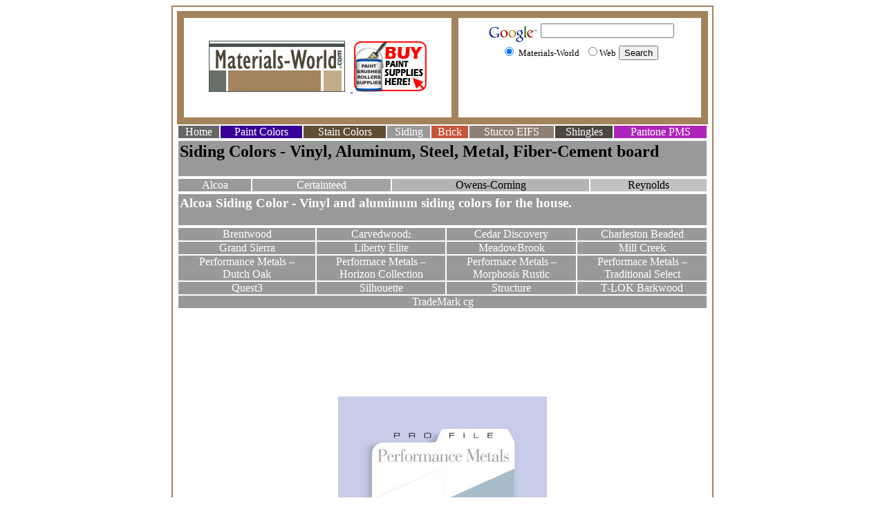

--- FILE ---
content_type: text/html
request_url: http://www.materials-world.com/siding/Alcoa/performacemetals_dutchoak.htm
body_size: 17140
content:
<html><!-- InstanceBegin template="/Templates/Siding - Alcoa - Menu.dwt" codeOutsideHTMLIsLocked="false" -->
<head>
<!-- InstanceBeginEditable name="doctitle" -->
<title>Siding Samples - Alcoa - Performance Metals - Dutch Oak</title>
<!-- InstanceEndEditable --><meta http-equiv="Content-Type" content="text/html; charset=iso-8859-1">
<link rel="stylesheet" href="../../css/styles.css" type="text/css">
<!-- InstanceBeginEditable name="head" --><!-- InstanceEndEditable -->
<style type="text/css">
<!--
.style1 {font-size: smaller}
.style3 {font-size: xx-small}
-->
</style>

<link rel="shortcut icon" href="http://www.materials-world.com/favicon.ico" type="image/ico" /></head>

<body text="#000000" link="#0000FF" vlink="#0000FF" alink="#0000FF"><table width="766" border="0" bgcolor="#a3835b" cellspacing="1" cellpadding="1" align="center">
  <tr> 
       <td valign="top"><table width="765" border="0" bgcolor="white" cellspacing="3" cellpadding="3" align="center">
  <tr> 
       <td valign="top"> 
<table width="760" border="0" cellspacing="0" cellpadding="0" align="center">
  <tr bgcolor="#FFFFFF"> 
   
  <td valign="top"> 
      <table width="100%" border="0" cellspacing="10" cellpadding="0" bgcolor="#a3835b">
        <tr bgcolor="#bca07e"> 
          <td height="38" bgcolor="#FFFFFF"><div align="center"><a href="http://www.materials-world.com/"><span class="MenuDarkText"> <font size="6" face="Georgia, Times New Roman, Times, serif"><img src="http://www.materials-world.com/images/mwlogo2.jpg" alt="Materials World" width="197" border="0" height="74" /></font></span></a>&nbsp;&nbsp;<a href="http://www.materials-world.com/Store.htm"><span class="MenuDarkText"> <font size="6" face="Georgia, Times New Roman, Times, serif"><img src="http://www.materials-world.com/images/Paintstore2.jpg" alt="Paint Supply Store" width="107" border="0" height="74" /></font></span></a></div></td><td bgcolor="#FFFFFF"><div align="center">
		 <!-- SiteSearch Google --><table cellpadding="5" align="center" bgcolor="#FFFFFF"><tr><td align="center">
<meta http-equiv="Content-Type" content="text/html; charset=iso-8859-1">
<form method="get" action="http://www.materials-world.com/results.htm" target="_top">

<a href="http://www.google.com/"><img src="http://www.materials-world.com/images/Logo_25wht.gif" width="75" height="32" border="0" alt="Google" align="middle" /></a><input type="hidden" name="domains" value="www.materials-world.com" />
<label for="sbi" style="display: none">Enter your search terms</label>
<input type="text" name="q" size="22" maxlength="255" value="" id="sbi" /><br>

<input type="radio" name="sitesearch" value="www.materials-world.com" checked id="ss1" />
<label for="ss1" title="Search www.materials-world.com"><font size="-1" color="#000000">Materials-World</font></label>&nbsp; <input type="radio" name="sitesearch" value="" id="ss0" /><label for="ss0" title="Search the Web"><font size="-1" color="#000000">Web</font></label>
<label for="sbb" style="display: none">Submit search form</label>
<input type="submit" name="sa" value="Search" id="sbb" />
<input type="hidden" name="client" value="pub-2103573825029285" />
<input type="hidden" name="forid" value="1" />
<input type="hidden" name="ie" value="ISO-8859-1" />
<input type="hidden" name="oe" value="ISO-8859-1" />
<input type="hidden" name="safe" value="active" />
<input type="hidden" name="flav" value="0000" />
<input type="hidden" name="sig" value="DJlQUvOXlF-KsOaP" />
<input type="hidden" name="cof" value="GALT:#008000;GL:1;DIV:#336699;VLC:663399;AH:center;BGC:FFFFFF;LBGC:336699;ALC:0000FF;LC:0000FF;T:000000;GFNT:0000FF;GIMP:0000FF;FORID:11" /><input type="hidden" name="hl" value="en" /></form><!-- SiteSearch Google --><span class="style1"><center><script type="text/javascript"><!--
google_ad_client = "pub-2103573825029285";
/* Leader Ads */
google_ad_slot = "4277962204";
google_ad_width = 234;
google_ad_height = 60;
//-->
</script>
<script type="text/javascript"
src="http://pagead2.googlesyndication.com/pagead/show_ads.js">
</script></center>
</span></td></tr></table></div></td></tr></table>
      <table width="100%" height="20" border="0" cellpadding="0" cellspacing="2" bordercolor="#FFFFFF" class="TableBorder">
        <tr> 
          <td bgcolor="#666666"> 
          <div align="center"><font color="#C4C5A9"><a href="../../index.htm" class="MenuLightText">Home</a></font></div>          </td>
          <td bgcolor="#380096"> 
          <div align="center" class="MenuLightText"><font color="#C4C5A9"><a href="../../paint-colors/paint-index.htm" class="MenuLightText">Paint Colors</a></font> </div>          </td>
          <td bgcolor="#604e34" class="MenuLightText"> 
            <div align="center" class="MenuLightText"><a href="../../stains/index.htm" class="MenuLightText">Stain Colors</a> </div>
          </td>
          <td bgcolor="#999999" class="MenuLightText"> 
            <div align="center"><a href="../siding_index.htm" class="MenuLightText">Siding</a> </div>          </td>
          <td bgcolor="#c85439" class="MenuLightText"> 
          <div align="center"><a href="../../bricks/bricks_index.htm" class="MenuLightText">Brick</a></div>          </td>
          <td bgcolor="#8f8075" class="MenuLightText"> 
            <div align="center"><a href="../../Stucco_Dryvit/stucco_dryvit_index.htm" class="MenuLightText">Stucco
          EIFS</a> </div>          </td>
          <td bgcolor="#4d4641" class="MenuLightText">
            <div align="center"><a href="../../shingles/shingles_index.htm" class="MenuLightText">Shingles</a></div>          </td>
          <td bgcolor="#ae25ba" class="MenuLightText"> 
            <div align="center"><a href="../../pantone/pantone_index.htm" class="MenuLightText">Pantone
          PMS </a> </div>          </td>
        </tr>
      </table>
      
      <table width="100%"  border="0" cellpadding="2" cellspacing="2" bordercolor="#FFFFFF" bgcolor="#FFFFFF">
        <tr>
          <td bgcolor="#999999"><h2> Siding Colors&nbsp;- Vinyl, Aluminum, Steel, Metal, Fiber-Cement board </h2></td>
        </tr>
      </table>
      <table width="100%"  border="0" cellpadding="0" cellspacing="2" bordercolor="#FFFFFF" bgcolor="#FFFFFF">
        <tr>
          <td bgcolor="#999999"><div align="center"><span class="MenuLightText"><a href="Alcoa_index.htm" class="MenuLightText">Alcoa</a></span></div></td>
          <td bgcolor="#A2A2A2"><div align="center"><span class="MenuLightText"><a href="../Certainteed/certainteed_index.htm" class="MenuLightText">Certainteed</a></span></div></td>
          <td bgcolor="#B4B4B4"><div align="center"><span class="MenuDarkText"><a href="../Owens-Corning/oc_index.htm" class="MenuDarkText">Owens-Corning</a></span></div></td>
          <td bgcolor="#C1C1C1"><div align="center"><span class="MenuDarkText"><a href="../Reynolds/Reynolds_index.htm" class="MenuDarkText">Reynolds</a></span></div></td>
        </tr>
      </table>
      
      <table width="100%"  border="0" cellpadding="2" cellspacing="2" bordercolor="#FFFFFF" bgcolor="#FFFFFF">
        <tr>
          <td bgcolor="#999999"><h3><span class="MenuLightText">Alcoa Siding Color - Vinyl and aluminum siding colors for the house.</span></h3></td>
        </tr>
      </table>
      <table width="100%"  border="0" cellpadding="0" cellspacing="2" bordercolor="#FFFFFF" bgcolor="#FFFFFF">
        <tr bgcolor="#999999">
          <td><div align="center"><a href="brentwood.htm" class="MenuLightText">Brentwood</a></div></td>
          <td><div align="center" class="MenuDarkText"><a href="carvedwood2.htm" class="MenuLightText">Carvedwood<span class="style3">2</span></a></div></td>
          <td><div align="center"><a href="cedardiscovery.htm" class="MenuLightText">Cedar Discovery</a> </div></td>
          <td><div align="center"><a href="charlestonbeaded.htm" class="MenuLightText">Charleston Beaded </a></div></td>
        </tr>
        <tr bgcolor="#999999">
          <td><div align="center"><a href="grandsierra.htm" class="MenuLightText">Grand Sierra </a></div></td>
          <td><div align="center"><a href="libertyelite.htm" class="MenuLightText">Liberty Elite</a></div></td>
          <td><div align="center"><a href="meadowbrook.htm" class="MenuLightText">MeadowBrook</a></div></td>
          <td><div align="center"><a href="millcreek.htm" class="MenuLightText">Mill Creek </a></div></td>
        </tr>
        <tr bgcolor="#999999">
          <td><div align="center"><a href="performacemetals_dutchoak.htm" class="MenuLightText">Performance Metals &#8211;<br> 
          Dutch Oak </a></div></td>
          <td><div align="center"><a href="performacemetals_horizon.htm" class="MenuLightText">Performace Metals &#8211;<br> 
          Horizon Collection</a></div></td>
          <td><div align="center"><a href="performacemetals_morph.htm" class="MenuLightText">Performace Metals &#8211;<br> 
          Morphosis Rustic</a></div></td>
          <td><div align="center"><a href="performacemetals_traditional.htm" class="MenuLightText">Performace Metals &#8211;<br> 
          Traditional Select </a></div></td>
        </tr>
        <tr bgcolor="#999999">
          <td><div align="center" class="MenuLightText"><a href="quest3.htm" class="MenuLightText">Quest3</a></div></td>
          <td><div align="center"><a href="silhouette.htm" class="MenuLightText">Silhouette</a></div></td>
          <td><div align="center"><a href="structure.htm" class="MenuLightText">Structure</a></div></td>
          <td><div align="center"><a href="t-lokbarkwood.htm" class="MenuLightText">T-LOK Barkwood </a></div></td>
        </tr>
        <tr bgcolor="#999999">
          <td height="10" colspan="4"><div align="center"></div>            
            <div align="center"><a href="trademarkcg.htm" class="MenuLightText">TradeMark cg</a></div>            
          <div align="center"></div>            <div align="center"></div></td>
        </tr>
      </table>
      <!-- InstanceBeginEditable name="Spacer" --><!-- InstanceEndEditable -->
      <table width="100%" border="0" cellspacing="20" cellpadding="0">
        <tr bordercolor="#CCCCCC" bgcolor="#FFFFFF"> 
          <td valign="top"><!-- InstanceBeginEditable name="MainContent" -->
            <div align="center"><!-- #BeginLibraryItem "/Library/adsense.lbi" -->
<script type="text/javascript"><!--
google_ad_client = "pub-2103573825029285";
/* New MW Leader Ad */
google_ad_slot = "4035934670";
google_ad_width = 728;
google_ad_height = 90;
//-->
</script>
<script type="text/javascript"
src="http://pagead2.googlesyndication.com/pagead/show_ads.js">
</script><!-- #EndLibraryItem --><!-- #BeginLibraryItem "/Library/behr.lbi" --><!-- #EndLibraryItem --><p><img src="images/performanceMetalsDutchOakAluminumSiding.jpg" width="302" height="594" /></p><p><!-- #BeginLibraryItem "/Library/adsense.lbi" -->
<script type="text/javascript"><!--
google_ad_client = "pub-2103573825029285";
/* New MW Leader Ad */
google_ad_slot = "4035934670";
google_ad_width = 728;
google_ad_height = 90;
//-->
</script>
<script type="text/javascript"
src="http://pagead2.googlesyndication.com/pagead/show_ads.js">
</script><!-- #EndLibraryItem --></p></div><center><a href="http://www.materials-world.com/siding/siding_index.htm"><font style="line-height:13px; font-size:12px; font-family:arial; text-decoration: underline; color:#0000FF;"><strong>Siding</strong></font></a> <a href="http://www.materials-world.com/siding/siding_index.htm"><font style="line-height:13px; font-size:12px; font-family:arial; text-decoration: underline; color:#0000FF;"><strong>Vinyl Siding</strong></font></a> <a href="http://www.materials-world.com/siding/siding_index.htm"><font style="line-height:13px; font-size:12px; font-family:arial; text-decoration: underline; color:#0000FF;"><strong>Log Siding</strong></font></a> <a href="http://www.materials-world.com/siding/siding_index.htm"><font style="line-height:13px; font-size:12px; font-family:arial; text-decoration: underline; color:#0000FF;"><strong>House Siding</strong></font></a> <a href="http://www.materials-world.com/siding/siding_index.htm"><font style="line-height:13px; font-size:12px; font-family:arial; text-decoration: underline; color:#0000FF;"><strong>Cedar Siding</strong></font></a> <a href="http://www.materials-world.com/siding/siding_index.htm"><font style="line-height:13px; font-size:12px; font-family:arial; text-decoration: underline; color:#0000FF;"><strong>Aluminum Siding</strong></font></a> <a href="http://www.materials-world.com/siding/siding_index.htm"><font style="line-height:13px; font-size:12px; font-family:arial; text-decoration: underline; color:#0000FF;"><strong>Wood Siding</strong></font></a> <a href="http://www.materials-world.com/siding/siding_index.htm"><font style="line-height:13px; font-size:12px; font-family:arial; text-decoration: underline; color:#0000FF;"><strong>Ownes Corning Siding</strong></font></a> <a href="http://www.materials-world.com/siding/siding_index.htm"><font style="line-height:13px; font-size:12px; font-family:arial; text-decoration: underline; color:#0000FF;"><strong>Fiber Cement Siding</strong></font></a> <a href="http://www.materials-world.com/siding/siding_index.htm"><font style="line-height:13px; font-size:12px; font-family:arial; text-decoration: underline; color:#0000FF;"><strong>Home Siding</strong></font></a> <a href="http://www.materials-world.com/siding/siding_index.htm"><font style="line-height:13px; font-size:12px; font-family:arial; text-decoration: underline; color:#0000FF;"><strong>Exterior Siding</strong></font></a> 
<a href="http://www.materials-world.com/siding/Alcoa/Alcoa_index.htm"><font style="line-height:13px; font-size:12px; font-family:arial; text-decoration: underline; color:#0000FF;"><strong>Alcoa Siding</strong></font></a> <a href="http://www.materials-world.com/siding/Alcoa/Alcoa_index.htm"><font style="line-height:13px; font-size:12px; font-family:arial; text-decoration: underline; color:#0000FF;"><strong>Alcoa Vinyl Siding</strong></font></a> <a href="http://www.materials-world.com/siding/Alcoa/Alcoa_index.htm"><font style="line-height:13px; font-size:12px; font-family:arial; text-decoration: underline; color:#0000FF;"><strong>Alcoa Vinyl Sidings</strong></font></a> <a href="http://www.materials-world.com/siding/Alcoa/Alcoa_index.htm"><font style="line-height:13px; font-size:12px; font-family:arial; text-decoration: underline; color:#0000FF;"><strong>Alcoa Sidings</strong></font></a> <a href="http://www.materials-world.com/siding/Alcoa/Alcoa_index.htm"><font style="line-height:13px; font-size:12px; font-family:arial; text-decoration: underline; color:#0000FF;"><strong>Alcoa Vinyl Siding Colors</strong></font></a> <a href="http://www.materials-world.com/siding/Alcoa/Alcoa_index.htm"><font style="line-height:13px; font-size:12px; font-family:arial; text-decoration: underline; color:#0000FF;"><strong>Alcoa Vinyl Siding Color</strong></font></a> <a href="http://www.materials-world.com/siding/Alcoa/Alcoa_index.htm"><font style="line-height:13px; font-size:12px; font-family:arial; text-decoration: underline; color:#0000FF;"><strong>Alcoa Aluminum Sidings</strong></font></a> <a href="http://www.materials-world.com/siding/Alcoa/Alcoa_index.htm"><font style="line-height:13px; font-size:12px; font-family:arial; text-decoration: underline; color:#0000FF;"><strong>Alcoa Aluminum Siding</strong></font></a> <a href="http://www.materials-world.com/siding/Alcoa/Alcoa_index.htm"><font style="line-height:13px; font-size:12px; font-family:arial; text-decoration: underline; color:#0000FF;"><strong>Alcoa Aluminum Siding Colors</strong></font></a> 
  <p></p>  </center><p></p>  </center>
          <!-- InstanceEndEditable --> </td>
        </tr>
      </table>
   
 <!-- #BeginLibraryItem "/Library/Amazon.lbi" --><table width="760" cellspacing="0" align="center" cellpadding="0" height="19"><tr bgcolor="#ffffff" width="750"><td colspan="2" align="center" valign="top"><a href="http://www.anrdoezrs.net/g4108y1A719PSYYYRRXPRQTYQVZV" target="_blank" onmouseover="window.status='http://www.dickblick.com';return true;" onmouseout="window.status=' ';return true;"></a>
<br>
<img src="http://www.materials-world.com/spacer.gif" width="750" border="0" height="10" />
</td></tr></table>


<!-- #EndLibraryItem --><table width="760" cellspacing="0" align="center" cellpadding="0" height="19"><tr>
<td bgcolor="#a3835b"><div align="center"><img src="http://www.materials-world.com/images/contact.gif"></div></td>
<td bgcolor="#a3835b"><div align="center"><span class="style1"><a href="http://www.materials-world.com/resources/index.htm"><font size="1" face="Verdana, Arial, Helvetica, sans-serif">Resources</font></a> <a href="http://www.materials-world.com/Privacy-Policy.htm"><font size="1" face="Verdana, Arial, Helvetica, sans-serif">Privacy Policy</font></a></span></div></td>
</tr>
</table>
</td>
</tr>
</table></td></tr>
</table></td></tr>
</table>
   
<script src="http://www.google-analytics.com/urchin.js" type="text/javascript">
</script>
<script type="text/javascript">
_uacct = "UA-2577454-1";
urchinTracker();
</script>
</body>
<!-- InstanceEnd --></html>

--- FILE ---
content_type: text/html; charset=utf-8
request_url: https://www.google.com/recaptcha/api2/aframe
body_size: 267
content:
<!DOCTYPE HTML><html><head><meta http-equiv="content-type" content="text/html; charset=UTF-8"></head><body><script nonce="Vc-Y1ulSg27KYAK5xP0q0Q">/** Anti-fraud and anti-abuse applications only. See google.com/recaptcha */ try{var clients={'sodar':'https://pagead2.googlesyndication.com/pagead/sodar?'};window.addEventListener("message",function(a){try{if(a.source===window.parent){var b=JSON.parse(a.data);var c=clients[b['id']];if(c){var d=document.createElement('img');d.src=c+b['params']+'&rc='+(localStorage.getItem("rc::a")?sessionStorage.getItem("rc::b"):"");window.document.body.appendChild(d);sessionStorage.setItem("rc::e",parseInt(sessionStorage.getItem("rc::e")||0)+1);localStorage.setItem("rc::h",'1766822605719');}}}catch(b){}});window.parent.postMessage("_grecaptcha_ready", "*");}catch(b){}</script></body></html>

--- FILE ---
content_type: text/css
request_url: http://www.materials-world.com/css/styles.css
body_size: 1071
content:
a:hover {
	color: #000000;
	text-decoration: underline;
	font-weight: normal;
}
.ContentLinks a:link {
	color: #0000FF;
	text-decoration: underline;
}
.ContentLinks a:hover {
	font-weight: bold;
	color: #0000FF;
	text-decoration: underline blink;
}
.ContentLinks a:visited {
	font-weight: normal;
	color: #0000FF;
	text-decoration: underline;
}
.MenuDarkText {
	color: #000000;
	text-decoration: none;
}
.MenuLightText {
	color: #FFFFFF;
	text-decoration: none;
}
.MenuLightText:hover {
	color: #FFFFFF;
	text-decoration: underline;
}
.LabelsLightText {
	font-size: 24px;
	color: #FFFFFF;
}
.CurrentLink_LightCopy a:visited {

	font-weight: bolder;
	color: #FFFFFF;
	text-decoration: blink;
}
.CurrentLink_LightCopy a {
	font-weight: normal;
	color: #FFFFFF;
	text-decoration: blink;
}
.CurrentLink_DarkCopy a:visited {


	font-weight: bolder;
	color: #000000;
	text-decoration: blink;
}
.CurrentLink_DarkCopy a {



	font-weight: normal;
	color: #000000;
}
.LabelsDarkText {

	font-size: 24px;
	color: #000000;
}
.HiddenLink {
	color: #000000;
	text-decoration: none;
}
